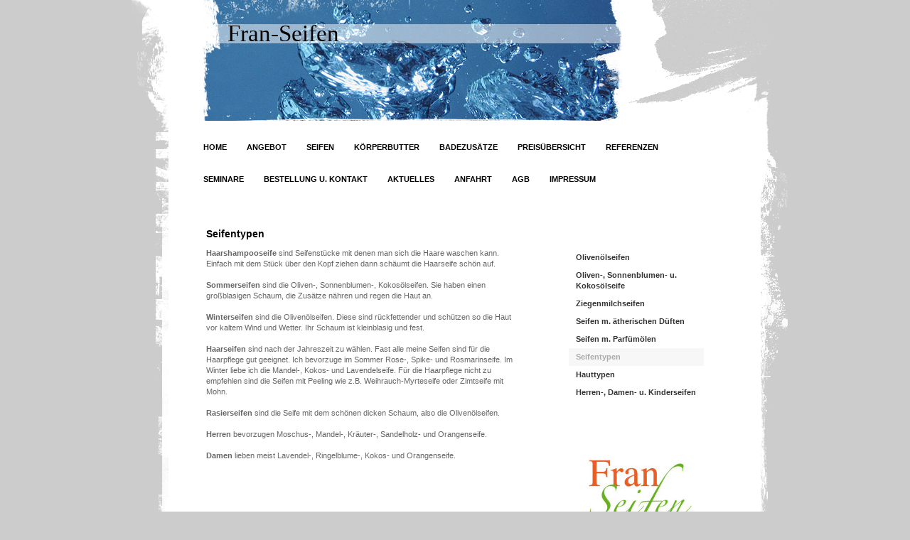

--- FILE ---
content_type: text/html; charset=UTF-8
request_url: https://www.fran-seifen.com/seifen/seifentypen/
body_size: 5694
content:
<!DOCTYPE html>
<html lang="de"  ><head prefix="og: http://ogp.me/ns# fb: http://ogp.me/ns/fb# business: http://ogp.me/ns/business#">
    <meta http-equiv="Content-Type" content="text/html; charset=utf-8"/>
    <meta name="generator" content="IONOS MyWebsite"/>
        
    <link rel="dns-prefetch" href="//cdn.website-start.de/"/>
    <link rel="dns-prefetch" href="//102.mod.mywebsite-editor.com"/>
    <link rel="dns-prefetch" href="https://102.sb.mywebsite-editor.com/"/>
    <link rel="shortcut icon" href="//cdn.website-start.de/favicon.ico"/>
        <title>Fran-Seifen - Seifentypen</title>
    
    

<meta name="format-detection" content="telephone=no"/>
        <meta name="robots" content="index,follow"/>
        <link href="https://www.fran-seifen.com/s/style/layout.css?1706638838" rel="stylesheet" type="text/css"/>
    <link href="https://www.fran-seifen.com/s/style/main.css?1706638838" rel="stylesheet" type="text/css"/>
    <link href="https://www.fran-seifen.com/s/style/font.css?1706638838" rel="stylesheet" type="text/css"/>
    <link href="//cdn.website-start.de/app/cdn/min/group/web.css?1763478093678" rel="stylesheet" type="text/css"/>
<link href="//cdn.website-start.de/app/cdn/min/moduleserver/css/de_DE/common,shoppingbasket?1763478093678" rel="stylesheet" type="text/css"/>
    <link href="https://102.sb.mywebsite-editor.com/app/logstate2-css.php?site=504907249&amp;t=1769092660" rel="stylesheet" type="text/css"/>

<script type="text/javascript">
    /* <![CDATA[ */
var stagingMode = '';
    /* ]]> */
</script>
<script src="https://102.sb.mywebsite-editor.com/app/logstate-js.php?site=504907249&amp;t=1769092660"></script>
    <script type="text/javascript">
    /* <![CDATA[ */
    var systemurl = 'https://102.sb.mywebsite-editor.com/';
    var webPath = '/';
    var proxyName = '';
    var webServerName = 'www.fran-seifen.com';
    var sslServerUrl = 'https://www.fran-seifen.com';
    var nonSslServerUrl = 'http://www.fran-seifen.com';
    var webserverProtocol = 'http://';
    var nghScriptsUrlPrefix = '//102.mod.mywebsite-editor.com';
    var sessionNamespace = 'DIY_SB';
    var jimdoData = {
        cdnUrl:  '//cdn.website-start.de/',
        messages: {
            lightBox: {
    image : 'Bild',
    of: 'von'
}

        },
        isTrial: 0,
        pageId: 919696096    };
    var script_basisID = "504907249";

    diy = window.diy || {};
    diy.web = diy.web || {};

        diy.web.jsBaseUrl = "//cdn.website-start.de/s/build/";

    diy.context = diy.context || {};
    diy.context.type = diy.context.type || 'web';
    /* ]]> */
</script>

<script type="text/javascript" src="//cdn.website-start.de/app/cdn/min/group/web.js?1763478093678" crossorigin="anonymous"></script><script type="text/javascript" src="//cdn.website-start.de/s/build/web.bundle.js?1763478093678" crossorigin="anonymous"></script><script src="//cdn.website-start.de/app/cdn/min/moduleserver/js/de_DE/common,shoppingbasket?1763478093678"></script>
<script type="text/javascript" src="https://cdn.website-start.de/proxy/apps/static/resource/dependencies/"></script><script type="text/javascript">
                    if (typeof require !== 'undefined') {
                        require.config({
                            waitSeconds : 10,
                            baseUrl : 'https://cdn.website-start.de/proxy/apps/static/js/'
                        });
                    }
                </script><script type="text/javascript" src="//cdn.website-start.de/app/cdn/min/group/pfcsupport.js?1763478093678" crossorigin="anonymous"></script>    <meta property="og:type" content="business.business"/>
    <meta property="og:url" content="https://www.fran-seifen.com/seifen/seifentypen/"/>
    <meta property="og:title" content="Fran-Seifen - Seifentypen"/>
                <meta property="og:image" content="https://www.fran-seifen.com/s/img/emotionheader.jpg"/>
        <meta property="business:contact_data:country_name" content="Deutschland"/>
    
    
    
    
    
    
    
    
</head>


<body class="body diyBgActive  cc-pagemode-default diy-market-de_DE" data-pageid="919696096" id="page-919696096">
    
    <div class="diyw">
        <div id="container">
    <!-- start header -->
    <div class="header_container">
        <div id="header">
<style type="text/css" media="all">
.diyw div#emotion-header {
        max-width: 590px;
        max-height: 170px;
                background: #EEEEEE;
    }

.diyw div#emotion-header-title-bg {
    left: 0%;
    top: 20%;
    width: 100%;
    height: 16%;

    background-color: #FFFFFF;
    opacity: 0.50;
    filter: alpha(opacity = 50);
    }
.diyw img#emotion-header-logo {
    left: 1.00%;
    top: 0.00%;
    background: transparent;
                border: 2px solid #cccccc;
        padding: 1px;
                display: none;
    }

.diyw div#emotion-header strong#emotion-header-title {
    left: 6%;
    top: 16%;
    color: #000000;
        font: normal normal 33px/120% 'Comic Sans MS', cursive;
}

.diyw div#emotion-no-bg-container{
    max-height: 170px;
}

.diyw div#emotion-no-bg-container .emotion-no-bg-height {
    margin-top: 28.81%;
}
</style>
<div id="emotion-header" data-action="loadView" data-params="active" data-imagescount="1">
            <img src="https://www.fran-seifen.com/s/img/emotionheader.jpg?1327678077.590px.170px" id="emotion-header-img" alt=""/>
            
        <div id="ehSlideshowPlaceholder">
            <div id="ehSlideShow">
                <div class="slide-container">
                                        <div style="background-color: #EEEEEE">
                            <img src="https://www.fran-seifen.com/s/img/emotionheader.jpg?1327678077.590px.170px" alt=""/>
                        </div>
                                    </div>
            </div>
        </div>


        <script type="text/javascript">
        //<![CDATA[
                diy.module.emotionHeader.slideShow.init({ slides: [{"url":"https:\/\/www.fran-seifen.com\/s\/img\/emotionheader.jpg?1327678077.590px.170px","image_alt":"","bgColor":"#EEEEEE"}] });
        //]]>
        </script>

    
            
        
            
                  	<div id="emotion-header-title-bg"></div>
    
            <strong id="emotion-header-title" style="text-align: left">Fran-Seifen</strong>
                    <div class="notranslate">
                <svg xmlns="http://www.w3.org/2000/svg" version="1.1" id="emotion-header-title-svg" viewBox="0 0 590 170" preserveAspectRatio="xMinYMin meet"><text style="font-family:'Comic Sans MS', cursive;font-size:33px;font-style:normal;font-weight:normal;fill:#000000;line-height:1.2em;"><tspan x="0" style="text-anchor: start" dy="0.95em">Fran-Seifen</tspan></text></svg>
            </div>
            
    
    <script type="text/javascript">
    //<![CDATA[
    (function ($) {
        function enableSvgTitle() {
                        var titleSvg = $('svg#emotion-header-title-svg'),
                titleHtml = $('#emotion-header-title'),
                emoWidthAbs = 590,
                emoHeightAbs = 170,
                offsetParent,
                titlePosition,
                svgBoxWidth,
                svgBoxHeight;

                        if (titleSvg.length && titleHtml.length) {
                offsetParent = titleHtml.offsetParent();
                titlePosition = titleHtml.position();
                svgBoxWidth = titleHtml.width();
                svgBoxHeight = titleHtml.height();

                                titleSvg.get(0).setAttribute('viewBox', '0 0 ' + svgBoxWidth + ' ' + svgBoxHeight);
                titleSvg.css({
                   left: Math.roundTo(100 * titlePosition.left / offsetParent.width(), 3) + '%',
                   top: Math.roundTo(100 * titlePosition.top / offsetParent.height(), 3) + '%',
                   width: Math.roundTo(100 * svgBoxWidth / emoWidthAbs, 3) + '%',
                   height: Math.roundTo(100 * svgBoxHeight / emoHeightAbs, 3) + '%'
                });

                titleHtml.css('visibility','hidden');
                titleSvg.css('visibility','visible');
            }
        }

        
        // switch to svg title
        enableSvgTitle();
        jQuery('#emotion-header-img').one('load', enableSvgTitle)

            }(jQuery));
    //]]>
    </script>

    </div>
</div>
        <div id="header_overlay_top"></div>
        <div id="header_overlay_left"></div>
        <div id="header_overlay_right"></div>
        <div id="header_overlay_bottom"></div>
    </div>
    <!-- end header -->
    <!-- start page -->
    <div id="page">
            <!-- start main navigation -->
            <div id="menu"><div class="webnavigation"><ul id="mainNav1" class="mainNav1"><li class="navTopItemGroup_1"><a data-page-id="919684039" href="https://www.fran-seifen.com/" class="level_1"><span>Home</span></a></li><li class="navTopItemGroup_2"><a data-page-id="919684040" href="https://www.fran-seifen.com/angebot/" class="level_1"><span>Angebot</span></a></li><li class="navTopItemGroup_3"><a data-page-id="919684041" href="https://www.fran-seifen.com/seifen/" class="parent level_1"><span>Seifen</span></a></li><li class="navTopItemGroup_4"><a data-page-id="919696106" href="https://www.fran-seifen.com/körperbutter/" class="level_1"><span>Körperbutter</span></a></li><li class="navTopItemGroup_5"><a data-page-id="919696118" href="https://www.fran-seifen.com/badezusätze/" class="level_1"><span>Badezusätze</span></a></li><li class="navTopItemGroup_6"><a data-page-id="919790350" href="https://www.fran-seifen.com/preisübersicht/" class="level_1"><span>Preisübersicht</span></a></li><li class="navTopItemGroup_7"><a data-page-id="919684043" href="https://www.fran-seifen.com/referenzen/" class="level_1"><span>Referenzen</span></a></li><li class="navTopItemGroup_8"><a data-page-id="924525180" href="https://www.fran-seifen.com/seminare/" class="level_1"><span>Seminare</span></a></li><li class="navTopItemGroup_9"><a data-page-id="919684045" href="https://www.fran-seifen.com/bestellung-u-kontakt/" class="level_1"><span>Bestellung u. Kontakt</span></a></li><li class="navTopItemGroup_10"><a data-page-id="919684042" href="https://www.fran-seifen.com/aktuelles/" class="level_1"><span>Aktuelles</span></a></li><li class="navTopItemGroup_11"><a data-page-id="919684046" href="https://www.fran-seifen.com/anfahrt/" class="level_1"><span>Anfahrt</span></a></li><li class="navTopItemGroup_12"><a data-page-id="919684044" href="https://www.fran-seifen.com/agb/" class="level_1"><span>AGb</span></a></li><li class="navTopItemGroup_13"><a data-page-id="919684047" href="https://www.fran-seifen.com/impressum/" class="level_1"><span>Impressum</span></a></li></ul></div></div>
            <!-- end main navigation -->
            <div id="left_column">
                <!-- start content -->   
                <div id="content">
        <div id="content_area">
        	<div id="content_start"></div>
        	
        
        <div id="matrix_1024304058" class="sortable-matrix" data-matrixId="1024304058"><div class="n module-type-header diyfeLiveArea "> <h1><span class="diyfeDecoration">Seifentypen</span></h1> </div><div class="n module-type-text diyfeLiveArea "> <p><strong>Haarshampooseife</strong> sind Seifenstücke mit denen man sich die Haare waschen kann. Einfach mit dem Stück über den Kopf ziehen dann schäumt die Haarseife schön auf.</p>
<p> </p>
<p><strong>Sommerseifen</strong> sind die Oliven-, Sonnenblumen-, Kokosölseifen. Sie haben einen großblasigen Schaum, die Zusätze nähren und regen die Haut an.</p>
<p> </p>
<p><strong>Winterseifen</strong> sind die Olivenölseifen. Diese sind rückfettender und schützen so die Haut vor kaltem Wind und Wetter. Ihr Schaum ist kleinblasig und fest.</p>
<p> </p>
<p><strong>Haarseifen</strong> sind nach der Jahreszeit zu wählen. Fast alle meine Seifen sind für die Haarpflege gut geeignet. Ich bevorzuge im Sommer Rose-, Spike- und Rosmarinseife. Im Winter
liebe ich die Mandel-, Kokos- und Lavendelseife. Für die Haarpflege nicht zu empfehlen sind die Seifen mit Peeling wie z.B. Weihrauch-Myrteseife oder Zimtseife mit Mohn.</p>
<p> </p>
<p><strong>Rasierseifen</strong> sind die Seife mit dem schönen dicken Schaum, also die Olivenölseifen.</p>
<p> </p>
<p><strong>Herren</strong> bevorzugen Moschus-, Mandel-, Kräuter-, Sandelholz- und Orangenseife.</p>
<p> </p>
<p><strong>Damen</strong> lieben meist Lavendel-, Ringelblume-, Kokos- und Orangenseife.</p> </div></div>
        
        
        </div></div>
                <!-- end content -->
            </div>
            <div id="right_column">
                <!-- start sub navigation -->
                <div id="navigation"><div class="webnavigation"><ul id="mainNav2" class="mainNav2"><li class="navTopItemGroup_0"><a data-page-id="919695928" href="https://www.fran-seifen.com/seifen/olivenölseifen/" class="level_2"><span>Olivenölseifen</span></a></li><li class="navTopItemGroup_0"><a data-page-id="919695929" href="https://www.fran-seifen.com/seifen/oliven-sonnenblumen-u-kokosölseife/" class="level_2"><span>Oliven-, Sonnenblumen- u. Kokosölseife</span></a></li><li class="navTopItemGroup_0"><a data-page-id="919696077" href="https://www.fran-seifen.com/seifen/ziegenmilchseifen/" class="level_2"><span>Ziegenmilchseifen</span></a></li><li class="navTopItemGroup_0"><a data-page-id="919695991" href="https://www.fran-seifen.com/seifen/seifen-m-ätherischen-düften/" class="level_2"><span>Seifen m. ätherischen Düften</span></a></li><li class="navTopItemGroup_0"><a data-page-id="919696037" href="https://www.fran-seifen.com/seifen/seifen-m-parfümölen/" class="level_2"><span>Seifen m. Parfümölen</span></a></li><li class="navTopItemGroup_0"><a data-page-id="919696096" href="https://www.fran-seifen.com/seifen/seifentypen/" class="current level_2"><span>Seifentypen</span></a></li><li class="navTopItemGroup_0"><a data-page-id="919696098" href="https://www.fran-seifen.com/seifen/hauttypen/" class="level_2"><span>Hauttypen</span></a></li><li class="navTopItemGroup_0"><a data-page-id="919696105" href="https://www.fran-seifen.com/seifen/herren-damen-u-kinderseifen/" class="level_2"><span>Herren-, Damen- u. Kinderseifen</span></a></li></ul></div></div>
                <!-- end sub navigation -->
                <!-- start sidebar -->
                <div id="sidebar"><div id="matrix_1024191153" class="sortable-matrix" data-matrixId="1024191153"><div class="n module-type-imageSubtitle diyfeLiveArea "> <div class="clearover imageSubtitle" id="imageSubtitle-5780053940">
    <div class="align-container align-left" style="max-width: 185px">
        <a class="imagewrapper" href="https://www.fran-seifen.com/s/cc_images/cache_2411613219.jpg?t=1327677184" rel="lightbox[5780053940]">
            <img id="image_2411613219" src="https://www.fran-seifen.com/s/cc_images/cache_2411613219.jpg?t=1327677184" alt="" style="max-width: 185px; height:auto"/>
        </a>

        
    </div>

</div>

<script type="text/javascript">
//<![CDATA[
jQuery(function($) {
    var $target = $('#imageSubtitle-5780053940');

    if ($.fn.swipebox && Modernizr.touch) {
        $target
            .find('a[rel*="lightbox"]')
            .addClass('swipebox')
            .swipebox();
    } else {
        $target.tinyLightbox({
            item: 'a[rel*="lightbox"]',
            cycle: false,
            hideNavigation: true
        });
    }
});
//]]>
</script>
 </div><div class="n module-type-text diyfeLiveArea "> <p><em><strong>Pflegen, Verwöhnen, ein schönes Körpergefühl und Gesundheit liegen sehr nah beieinander - und mir am Herzen.</strong></em></p> </div><div class="n module-type-hr diyfeLiveArea "> <div style="padding: 0px 0px">
    <div class="hr"></div>
</div>
 </div><div class="n module-type-header diyfeLiveArea "> <h1><span class="diyfeDecoration">Hier finden Sie mich:</span></h1> </div><div class="n module-type-text diyfeLiveArea "> <p><strong>Fran-Seifen</strong></p>
<p>Andrea Franke<br/>
Obere Dorfstraße 4<br/>
32694 Dörentrup-Humfeld<br/>
Tel./Fax: <a href="tel:+49%205265%209550242">+49 5265 9550242</a><span class="skype_pnh_print_container_1326903852"><span class="skype_pnh_print_container_1326984417"><span class="skype_pnh_print_container_1326984417"><span class="skype_pnh_print_container_1327675907"><span class="skype_pnh_print_container_1327675907"><span class="skype_pnh_print_container_1327675907"><span class="skype_pnh_container" dir="ltr"><span class="skype_pnh_mark"> </span></span></span></span></span></span></span></span><span class="skype_pnh_container" dir="ltr"><span class="skype_pnh_highlighting_inactive_common" dir="ltr" title="Call this phone number in Germany with Skype: +495232973948"><span class="skype_pnh_dropart_span" title="Skype actions"><span class="skype_pnh_dropart_flag_span" style="background-position: -1455px 1px !important;"> oder 0160 6744515</span></span></span></span></p>
<p><span class="skype_pnh_container" dir="ltr"><span class="skype_pnh_highlighting_inactive_common" dir="ltr" title="Call this phone number in Germany with Skype: +495232973948"><span class="skype_pnh_dropart_span" title="Skype actions"><span class="skype_pnh_dropart_flag_span" style="background-position: -1455px 1px !important;">info@fran-seifen.de  
 </span> </span></span></span></p> </div><div class="n module-type-hr diyfeLiveArea "> <div style="padding: 0px 0px">
    <div class="hr"></div>
</div>
 </div><div class="n module-type-header diyfeLiveArea "> <h1><span class="diyfeDecoration">Aktuelles</span></h1> </div><div class="n module-type-text diyfeLiveArea "> <p>Eine Übersicht der Veranstaltungen und Märkte, an denen ich teilnehme, finden Sie auf der Seite <a href="https://www.fran-seifen.com/">Aktuelles.</a></p>
<p><strong><br/></strong></p>
<p><strong>Öffnungszeiten</strong></p>
<p>Nach telefonischer Absprache öffne ich Ihnen gerne mein Lager.﻿</p> </div><div class="n module-type-hr diyfeLiveArea "> <div style="padding: 0px 0px">
    <div class="hr"></div>
</div>
 </div><div class="n module-type-text diyfeLiveArea "> <p><strong>Referenzen</strong></p>
<p>Auf der Seite Referenzen finden Sie Berichte und Empfehlungen meiner Kunden. ﻿</p>
<p><strong><br/></strong></p> </div><div class="n module-type-hr diyfeLiveArea "> <div style="padding: 0px 0px">
    <div class="hr"></div>
</div>
 </div><div class="n module-type-text diyfeLiveArea "> <p>Besuchen Sie mich auch auf <a href="http://www.naturpraxis-franke.de" target="_blank">www.Naturpraxis-Franke.de</a></p>
<p> </p>
<p><a href="http://www.naturpraxis-franke.de" target="_blank"><span style="color:#333333;">Für mehr </span></a><a href="http://www.naturpraxis-franke.de" style="line-height: 15.4px; background-color: initial;" target="_blank"><span style="color:#333333;">Infos zu den Seminare</span> www.flechtenmitpetra.de</a></p> </div></div>
                </div>
                <!-- end sidebar -->            
            </div>
            <div class="clearall"></div>
    </div>
    <!-- end page -->
    <div id="footer">
        <div id="footer_content">
            <div id="contentfooter">
    <div class="leftrow">
                    <a rel="nofollow" href="javascript:PopupFenster('https://www.fran-seifen.com/seifen/seifentypen/?print=1');"><img class="inline" height="14" width="18" src="//cdn.website-start.de/s/img/cc/printer.gif" alt=""/>Druckversion</a> <span class="footer-separator">|</span>
                <a href="https://www.fran-seifen.com/sitemap/">Sitemap</a>
                        <br/> © Fran-Seifen<br/>
<br/>
Erstellt mit <a rel="nofollow" href="https://www.ionos.de/websites/homepage-erstellen" target="_blank">IONOS MyWebsite</a>.
            </div>
    <script type="text/javascript">
        window.diy.ux.Captcha.locales = {
            generateNewCode: 'Neuen Code generieren',
            enterCode: 'Bitte geben Sie den Code ein'
        };
        window.diy.ux.Cap2.locales = {
            generateNewCode: 'Neuen Code generieren',
            enterCode: 'Bitte geben Sie den Code ein'
        };
    </script>
    <div class="rightrow">
                    <span class="loggedout">
                <a rel="nofollow" id="login" href="https://login.1and1-editor.com/504907249/www.fran-seifen.com/de?pageId=919696096">
                    Login                </a>
            </span>
                
                <span class="loggedin">
            <a rel="nofollow" id="logout" href="https://102.sb.mywebsite-editor.com/app/cms/logout.php">Logout</a> <span class="footer-separator">|</span>
            <a rel="nofollow" id="edit" href="https://102.sb.mywebsite-editor.com/app/504907249/919696096/">Seite bearbeiten</a>
        </span>
    </div>
</div>
            <div id="loginbox" class="hidden">
                <script type="text/javascript">
                    /* <![CDATA[ */
                    function forgotpw_popup() {
                        var url = 'https://passwort.1und1.de/xml/request/RequestStart';
                        fenster = window.open(url, "fenster1", "width=600,height=400,status=yes,scrollbars=yes,resizable=yes");
                        // IE8 doesn't return the window reference instantly or at all.
                        // It may appear the call failed and fenster is null
                        if (fenster && fenster.focus) {
                            fenster.focus();
                        }
                    }
                    /* ]]> */
                </script>
                                <img class="logo" src="//cdn.website-start.de/s/img/logo.gif" alt="IONOS" title="IONOS"/>

                <div id="loginboxOuter"></div>
            </div>
        

        </div>
    </div>
</div>

    </div>

    
    </body>


<!-- rendered at Fri, 09 Jan 2026 19:57:35 +0100 -->
</html>


--- FILE ---
content_type: text/css
request_url: https://www.fran-seifen.com/s/style/layout.css?1706638838
body_size: 1481
content:
@charset "utf-8";



body 
{
	margin: 0;
	padding: 0;
}


.diyw .sidecolor {
	background-color: #abaaaa;
}


.diyw #container {
	width: 960px;
	margin: 0 auto;
}

.diyw #page {
	background: url(https://www.fran-seifen.com/s/img/page_bg.png) repeat-y top left;
	width: 730px;
	padding: 0 105px 0 125px;
	margin: 0 auto;
}

* html .diyw #page {
	filter: progid:DXImageTransform.Microsoft.AlphaImageLoader(src="https://www.fran-seifen.com/s/img/page_bg.png", enabled='true', sizingMethod='scale');
	background: none;
}

.diyw #left_column {
	float: left;
	width: 455px;
	position: relative;
}

.diyw #right_column {
	float: left;
	width: 215px;
	padding: 30px 0 0 60px;
	position: relative;
}

.diyw #content {
	width: 455px;
	margin: 25px 0 0 0;
	position: relative;
}

.diyw #sidebar {
	padding: 30px 0;
}

.diyw #footer {
	clear: both;
	background: url(https://www.fran-seifen.com/s/img/footer_bg.png) no-repeat top left;
	width: 455px;
	height: 18px;
	padding: 54px 380px 54px 125px;
}

* html .diyw #footer {
	filter: progid:DXImageTransform.Microsoft.AlphaImageLoader(src="https://www.fran-seifen.com/s/img/footer_bg.png", enabled='true', sizingMethod='scale');
	background: none;
}

.diyw #footer_content {
	position: relative;
}

.diyw .clearall {
	clear: both;
}


.diyw #menu {
	float: left;
	margin: 15px 0 15px -13px;
	position: relative;
	*position: static;
}

.diyw #menu ul {
	margin: 0;
	padding: 0;
	width: 743px;
	*position: relative;
}

.diyw #menu ul li {
	background: #abaaaa url(https://www.fran-seifen.com/s/img/main_nav_01.png) no-repeat top left;
	display: inline;
	float: left;
	padding: 0;
}

* html .diyw #menu ul li {
	background: #abaaaa url(https://www.fran-seifen.com/s/img/main_nav_01.gif) no-repeat top left;
}

.diyw #menu ul li a {
	background: #ffffff;
	float: left;
	color: #000000;
	text-decoration: none;
	padding: 15px 14px;
	font-weight: bold;
	text-transform: uppercase;
}

.diyw #menu ul li a:hover,
.diyw #menu ul li a.current {
	background: url(https://www.fran-seifen.com/s/img/main_nav_02.png) no-repeat top right;
	color: #ffffff;
}

* html .diyw #menu ul li a:hover, 
* html .diyw #menu ul li a.current {
	background: url(https://www.fran-seifen.com/s/img/main_nav_02.gif) no-repeat top right;
}


.diyw #navigation {
}

.diyw ul.mainNav2, .diyw ul.mainNav3 {
	width: 190px;
	margin: 0;
	padding: 0;
}

.diyw ul.mainNav2 {
	padding: 30px 0 15px;
}

.diyw ul.mainNav3 {
	*margin: -18px 0 0 0px;
}

.diyw ul.mainNav2 li {
	margin: 0;
	list-style-type: none;
}

.diyw ul.mainNav3 li {
	background: none;
}

.diyw ul.mainNav2 li a, .diyw ul.mainNav3 li a {
	color: #333333;
	text-decoration: none;
	margin: 0;
	display: block;
	font-weight: bold;
	padding: 5px 10px;
}

.diyw ul.mainNav3 li a {
	margin: 0 0 0 19px;
}

.diyw ul.mainNav2 li a:hover,
.diyw ul.mainNav2 li a.current,
.diyw ul.mainNav3 li a:hover,
.diyw ul.mainNav3 li a.current {
	background: #abaaaa url(https://www.fran-seifen.com/s/img/sub_nav_active.png) repeat left top;
	color: #abaaaa;
}

* html .diyw ul.mainNav2 li a:hover,
* html .diyw ul.mainNav2 li a.current,
* html .diyw ul.mainNav3 li a:hover,
* html .diyw ul.mainNav3 li a.current {
	background-image: none;
	background-color: #abaaaa;
	color: #ffffff;
	display: inline-block;
}


.diyw #header {
	width: 590px;
	height: 170px;
	margin: 0 0 0 125px;
	position: relative;
	top: 0;
}

.diyw .header_container {
	position: relative;
	height: 170px;
	width: 960px;
}

.diyw #header_overlay_top{
	background: url(https://www.fran-seifen.com/s/img/header_overlay_top.png) no-repeat top left;
	width: 960px;
	height: 27px;
	position: absolute;
	top: 0;
	left: 0;
	z-index: 2;
}

* html .diyw #header_overlay_top{
	filter: progid:DXImageTransform.Microsoft.AlphaImageLoader(src="https://www.fran-seifen.com/s/img/header_overlay_top.png", enabled='true', sizingMethod='crop');
	background: none;
}

.diyw #header_overlay_left{
	background: url(https://www.fran-seifen.com/s/img/header_overlay_left.png) no-repeat top left;
	width: 172px;
	height: 129px;
	position: absolute;
	top: 27px;
	left: 0;
	z-index: 2;
}

* html .diyw #header_overlay_left{
	filter: progid:DXImageTransform.Microsoft.AlphaImageLoader(src="https://www.fran-seifen.com/s/img/header_overlay_left.png", enabled='true', sizingMethod='crop');
	background: none;
}

.diyw #header_overlay_right{
	background: url(https://www.fran-seifen.com/s/img/header_overlay_right.png) no-repeat top left;
	width: 306px;
	height: 129px;
	position: absolute;
	top: 27px;
	right: 0;
	z-index: 2;
}

* html .diyw #header_overlay_right{
	filter: progid:DXImageTransform.Microsoft.AlphaImageLoader(src="https://www.fran-seifen.com/s/img/header_overlay_right.png", enabled='true', sizingMethod='crop');
	background: none;
}

.diyw #header_overlay_bottom{
	background: url(https://www.fran-seifen.com/s/img/header_overlay_bottom.png) no-repeat top left;
	width: 960px;
	height: 14px;
	position: absolute;
	bottom: 0;
	left: 0;
	z-index: 2;
}

* html .diyw #header_overlay_bottom{
	filter: progid:DXImageTransform.Microsoft.AlphaImageLoader(src="https://www.fran-seifen.com/s/img/header_overlay_bottom.png", enabled='true', sizingMethod='crop');
	background: none;
}



body .diyw
{
	font: normal 11px/140% Verdana, Arial, Helvetica, sans-serif;
	color: #666666;
}
 .diyw p, .diyw table, .diyw td {
	font: normal 11px/140% Verdana, Arial, Helvetica, sans-serif;
	color: #666666;
}

.diyw h1 {
	font: bold 14px/140% Verdana, Arial, Helvetica, sans-serif;
	color: #000000;
}

.diyw h2 {
	font: bold 12px/140% Verdana, Arial, Helvetica, sans-serif;
	color: #666666;
}


.diyw a.trackbackUrl, 
.diyw a.trackbackUrl:link,
.diyw a.trackbackUrl:visited,
.diyw a.trackbackUrl:hover,
.diyw a.trackbackUrl:active {
	background: #EEEEEE none repeat scroll 0% 0%;
	border: 1px solid black;
	color: #333333;
	padding: 2px;
	text-decoration: none;
}

.diyw a:link,
.diyw a:visited {
	text-decoration: underline; 
	color: #DB2F2C;
}

.diyw a:active, 
.diyw a:hover {
	text-decoration: none; 
	color: #DB2F2C;
}

.diyw div.hr {
	border-bottom-style: dotted;
	border-bottom-width: 1px; 
	border-color: #CCCCCC;
	height: 1px;
}
 
.diyw .altcolor,
.diyw .altcolor p {
	color: #000000;
}

.diyw .altcolor h1 {
	color: #000000;
}

.diyw .altcolor h2 {
	color: #000000;
}

.diyw .altcolor a:link,
.diyw .altcolor a:visited {
	color: #000000;
}

.diyw .altcolor a:active, 
.diyw .altcolor a:hover {
	color: #000000;
}

.diyw .altcolor div.hr {
	border-color: #000000;
}
